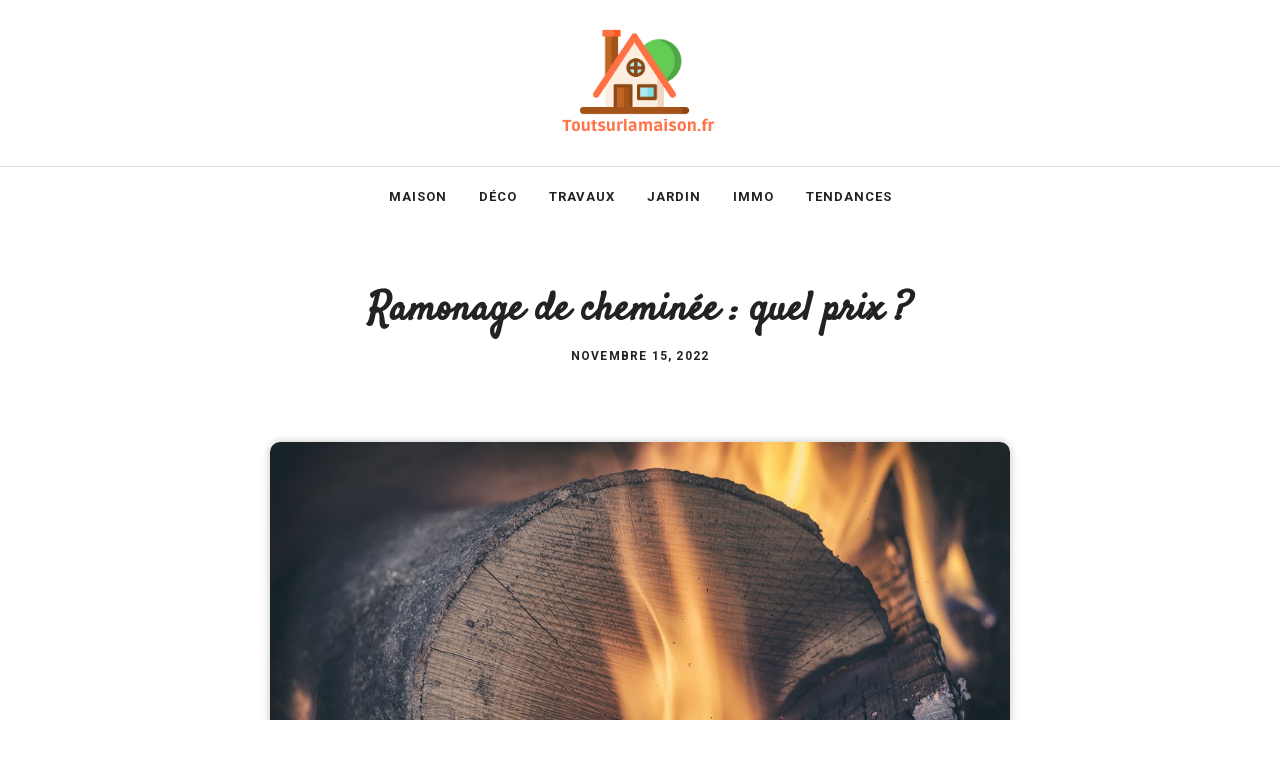

--- FILE ---
content_type: text/html; charset=UTF-8
request_url: https://toutsurlamaison.fr/prix-ramonage-cheminee/
body_size: 18469
content:
<!DOCTYPE html>
<html lang="fr-FR">
<head>
	<meta charset="UTF-8">
	<meta name='robots' content='index, follow, max-image-preview:large, max-snippet:-1, max-video-preview:-1' />
<meta name="viewport" content="width=device-width, initial-scale=1">
	<!-- This site is optimized with the Yoast SEO plugin v26.8 - https://yoast.com/product/yoast-seo-wordpress/ -->
	<title>Ramonage de cheminée : quel prix ? - Toutsurlamaison</title>
	<meta name="description" content="Bien que le prix du ramonage puisse varier en fonction de plusieurs facteurs, il est important de comprendre ce qui influence le coût afin de pouvoir planifier et budgéter en conséquence." />
	<link rel="canonical" href="https://toutsurlamaison.fr/prix-ramonage-cheminee/" />
	<meta property="og:locale" content="fr_FR" />
	<meta property="og:type" content="article" />
	<meta property="og:title" content="Ramonage de cheminée : quel prix ? - Toutsurlamaison" />
	<meta property="og:description" content="Bien que le prix du ramonage puisse varier en fonction de plusieurs facteurs, il est important de comprendre ce qui influence le coût afin de pouvoir planifier et budgéter en conséquence." />
	<meta property="og:url" content="https://toutsurlamaison.fr/prix-ramonage-cheminee/" />
	<meta property="og:site_name" content="Toutsurlamaison" />
	<meta property="article:publisher" content="https://www.facebook.com/profile.php?id=61550643367606" />
	<meta property="article:author" content="https://www.facebook.com/profile.php?id=61550578497319" />
	<meta property="article:published_time" content="2022-11-15T19:37:06+00:00" />
	<meta property="article:modified_time" content="2022-11-15T19:37:07+00:00" />
	<meta name="author" content="Margaux Gimenez" />
	<meta name="twitter:card" content="summary_large_image" />
	<meta name="twitter:label1" content="Écrit par" />
	<meta name="twitter:data1" content="Margaux Gimenez" />
	<meta name="twitter:label2" content="Durée de lecture estimée" />
	<meta name="twitter:data2" content="3 minutes" />
	<script type="application/ld+json" class="yoast-schema-graph">{"@context":"https://schema.org","@graph":[{"@type":"Article","@id":"https://toutsurlamaison.fr/prix-ramonage-cheminee/#article","isPartOf":{"@id":"https://toutsurlamaison.fr/prix-ramonage-cheminee/"},"author":{"name":"Margaux Gimenez","@id":"https://toutsurlamaison.fr/#/schema/person/549aa9c6d7bb15c6ed648582aae42128"},"headline":"Ramonage de cheminée : quel prix ?","datePublished":"2022-11-15T19:37:06+00:00","dateModified":"2022-11-15T19:37:07+00:00","mainEntityOfPage":{"@id":"https://toutsurlamaison.fr/prix-ramonage-cheminee/"},"wordCount":676,"publisher":{"@id":"https://toutsurlamaison.fr/#organization"},"image":{"@id":"https://toutsurlamaison.fr/prix-ramonage-cheminee/#primaryimage"},"thumbnailUrl":"https://toutsurlamaison.fr/wp-content/uploads/2022/11/prix-ramonage-cheminee.jpg","articleSection":["Maison"],"inLanguage":"fr-FR"},{"@type":"WebPage","@id":"https://toutsurlamaison.fr/prix-ramonage-cheminee/","url":"https://toutsurlamaison.fr/prix-ramonage-cheminee/","name":"Ramonage de cheminée : quel prix ? - Toutsurlamaison","isPartOf":{"@id":"https://toutsurlamaison.fr/#website"},"primaryImageOfPage":{"@id":"https://toutsurlamaison.fr/prix-ramonage-cheminee/#primaryimage"},"image":{"@id":"https://toutsurlamaison.fr/prix-ramonage-cheminee/#primaryimage"},"thumbnailUrl":"https://toutsurlamaison.fr/wp-content/uploads/2022/11/prix-ramonage-cheminee.jpg","datePublished":"2022-11-15T19:37:06+00:00","dateModified":"2022-11-15T19:37:07+00:00","description":"Bien que le prix du ramonage puisse varier en fonction de plusieurs facteurs, il est important de comprendre ce qui influence le coût afin de pouvoir planifier et budgéter en conséquence.","breadcrumb":{"@id":"https://toutsurlamaison.fr/prix-ramonage-cheminee/#breadcrumb"},"inLanguage":"fr-FR","potentialAction":[{"@type":"ReadAction","target":["https://toutsurlamaison.fr/prix-ramonage-cheminee/"]}]},{"@type":"ImageObject","inLanguage":"fr-FR","@id":"https://toutsurlamaison.fr/prix-ramonage-cheminee/#primaryimage","url":"https://toutsurlamaison.fr/wp-content/uploads/2022/11/prix-ramonage-cheminee.jpg","contentUrl":"https://toutsurlamaison.fr/wp-content/uploads/2022/11/prix-ramonage-cheminee.jpg","width":960,"height":610,"caption":"Bûche et flammes cheminée"},{"@type":"BreadcrumbList","@id":"https://toutsurlamaison.fr/prix-ramonage-cheminee/#breadcrumb","itemListElement":[{"@type":"ListItem","position":1,"name":"Accueil","item":"https://toutsurlamaison.fr/"},{"@type":"ListItem","position":2,"name":"Ramonage de cheminée : quel prix ?"}]},{"@type":"WebSite","@id":"https://toutsurlamaison.fr/#website","url":"https://toutsurlamaison.fr/","name":"Toutsurlamaison","description":"Blog maison, déco, cuisine et jardin","publisher":{"@id":"https://toutsurlamaison.fr/#organization"},"potentialAction":[{"@type":"SearchAction","target":{"@type":"EntryPoint","urlTemplate":"https://toutsurlamaison.fr/?s={search_term_string}"},"query-input":{"@type":"PropertyValueSpecification","valueRequired":true,"valueName":"search_term_string"}}],"inLanguage":"fr-FR"},{"@type":"Organization","@id":"https://toutsurlamaison.fr/#organization","name":"Toutsurlamaison","url":"https://toutsurlamaison.fr/","logo":{"@type":"ImageObject","inLanguage":"fr-FR","@id":"https://toutsurlamaison.fr/#/schema/logo/image/","url":"https://toutsurlamaison.fr/wp-content/uploads/2022/06/toutsurlamaison.png","contentUrl":"https://toutsurlamaison.fr/wp-content/uploads/2022/06/toutsurlamaison.png","width":531,"height":335,"caption":"Toutsurlamaison"},"image":{"@id":"https://toutsurlamaison.fr/#/schema/logo/image/"},"sameAs":["https://www.facebook.com/profile.php?id=61550643367606"]},{"@type":"Person","@id":"https://toutsurlamaison.fr/#/schema/person/549aa9c6d7bb15c6ed648582aae42128","name":"Margaux Gimenez","image":{"@type":"ImageObject","inLanguage":"fr-FR","@id":"https://toutsurlamaison.fr/#/schema/person/image/","url":"https://toutsurlamaison.fr/wp-content/uploads/2023/09/margaux-gimenez.webp","contentUrl":"https://toutsurlamaison.fr/wp-content/uploads/2023/09/margaux-gimenez.webp","caption":"Margaux Gimenez"},"description":"Passionnée par l'univers de la maison, de la décoration, du jardinage et même du bricolage, je vous partage des astuces sur ce blog.","sameAs":["https://toutsurlamaison.co-f4.fr","https://www.facebook.com/profile.php?id=61550578497319"],"url":"https://toutsurlamaison.fr/author/admincbd/"}]}</script>
	<!-- / Yoast SEO plugin. -->


<link rel='dns-prefetch' href='//www.googletagmanager.com' />
<link href='https://fonts.gstatic.com' crossorigin rel='preconnect' />
<link href='https://fonts.googleapis.com' crossorigin rel='preconnect' />
<link rel="alternate" type="application/rss+xml" title="Toutsurlamaison &raquo; Flux" href="https://toutsurlamaison.fr/feed/" />
<link rel="alternate" type="application/rss+xml" title="Toutsurlamaison &raquo; Flux des commentaires" href="https://toutsurlamaison.fr/comments/feed/" />
<link rel="alternate" title="oEmbed (JSON)" type="application/json+oembed" href="https://toutsurlamaison.fr/wp-json/oembed/1.0/embed?url=https%3A%2F%2Ftoutsurlamaison.fr%2Fprix-ramonage-cheminee%2F" />
<link rel="alternate" title="oEmbed (XML)" type="text/xml+oembed" href="https://toutsurlamaison.fr/wp-json/oembed/1.0/embed?url=https%3A%2F%2Ftoutsurlamaison.fr%2Fprix-ramonage-cheminee%2F&#038;format=xml" />
		<style>
			.lazyload,
			.lazyloading {
				max-width: 100%;
			}
		</style>
		<style type="text/css">
.archive #nav-above,
					.archive #nav-below,
					.search #nav-above,
					.search #nav-below,
					.blog #nav-below, 
					.blog #nav-above, 
					.navigation.paging-navigation, 
					.navigation.pagination,
					.pagination.paging-pagination, 
					.pagination.pagination, 
					.pagination.loop-pagination, 
					.bicubic-nav-link, 
					#page-nav, 
					.camp-paging, 
					#reposter_nav-pages, 
					.unity-post-pagination, 
					.wordpost_content .nav_post_link { 
						display: none !important; 
					}
					.single-gallery .pagination.gllrpr_pagination {
						display: block !important; 
					}</style>
		
	<style id='wp-img-auto-sizes-contain-inline-css'>
img:is([sizes=auto i],[sizes^="auto," i]){contain-intrinsic-size:3000px 1500px}
/*# sourceURL=wp-img-auto-sizes-contain-inline-css */
</style>
<style id='wp-emoji-styles-inline-css'>

	img.wp-smiley, img.emoji {
		display: inline !important;
		border: none !important;
		box-shadow: none !important;
		height: 1em !important;
		width: 1em !important;
		margin: 0 0.07em !important;
		vertical-align: -0.1em !important;
		background: none !important;
		padding: 0 !important;
	}
/*# sourceURL=wp-emoji-styles-inline-css */
</style>
<style id='wp-block-library-inline-css'>
:root{--wp-block-synced-color:#7a00df;--wp-block-synced-color--rgb:122,0,223;--wp-bound-block-color:var(--wp-block-synced-color);--wp-editor-canvas-background:#ddd;--wp-admin-theme-color:#007cba;--wp-admin-theme-color--rgb:0,124,186;--wp-admin-theme-color-darker-10:#006ba1;--wp-admin-theme-color-darker-10--rgb:0,107,160.5;--wp-admin-theme-color-darker-20:#005a87;--wp-admin-theme-color-darker-20--rgb:0,90,135;--wp-admin-border-width-focus:2px}@media (min-resolution:192dpi){:root{--wp-admin-border-width-focus:1.5px}}.wp-element-button{cursor:pointer}:root .has-very-light-gray-background-color{background-color:#eee}:root .has-very-dark-gray-background-color{background-color:#313131}:root .has-very-light-gray-color{color:#eee}:root .has-very-dark-gray-color{color:#313131}:root .has-vivid-green-cyan-to-vivid-cyan-blue-gradient-background{background:linear-gradient(135deg,#00d084,#0693e3)}:root .has-purple-crush-gradient-background{background:linear-gradient(135deg,#34e2e4,#4721fb 50%,#ab1dfe)}:root .has-hazy-dawn-gradient-background{background:linear-gradient(135deg,#faaca8,#dad0ec)}:root .has-subdued-olive-gradient-background{background:linear-gradient(135deg,#fafae1,#67a671)}:root .has-atomic-cream-gradient-background{background:linear-gradient(135deg,#fdd79a,#004a59)}:root .has-nightshade-gradient-background{background:linear-gradient(135deg,#330968,#31cdcf)}:root .has-midnight-gradient-background{background:linear-gradient(135deg,#020381,#2874fc)}:root{--wp--preset--font-size--normal:16px;--wp--preset--font-size--huge:42px}.has-regular-font-size{font-size:1em}.has-larger-font-size{font-size:2.625em}.has-normal-font-size{font-size:var(--wp--preset--font-size--normal)}.has-huge-font-size{font-size:var(--wp--preset--font-size--huge)}.has-text-align-center{text-align:center}.has-text-align-left{text-align:left}.has-text-align-right{text-align:right}.has-fit-text{white-space:nowrap!important}#end-resizable-editor-section{display:none}.aligncenter{clear:both}.items-justified-left{justify-content:flex-start}.items-justified-center{justify-content:center}.items-justified-right{justify-content:flex-end}.items-justified-space-between{justify-content:space-between}.screen-reader-text{border:0;clip-path:inset(50%);height:1px;margin:-1px;overflow:hidden;padding:0;position:absolute;width:1px;word-wrap:normal!important}.screen-reader-text:focus{background-color:#ddd;clip-path:none;color:#444;display:block;font-size:1em;height:auto;left:5px;line-height:normal;padding:15px 23px 14px;text-decoration:none;top:5px;width:auto;z-index:100000}html :where(.has-border-color){border-style:solid}html :where([style*=border-top-color]){border-top-style:solid}html :where([style*=border-right-color]){border-right-style:solid}html :where([style*=border-bottom-color]){border-bottom-style:solid}html :where([style*=border-left-color]){border-left-style:solid}html :where([style*=border-width]){border-style:solid}html :where([style*=border-top-width]){border-top-style:solid}html :where([style*=border-right-width]){border-right-style:solid}html :where([style*=border-bottom-width]){border-bottom-style:solid}html :where([style*=border-left-width]){border-left-style:solid}html :where(img[class*=wp-image-]){height:auto;max-width:100%}:where(figure){margin:0 0 1em}html :where(.is-position-sticky){--wp-admin--admin-bar--position-offset:var(--wp-admin--admin-bar--height,0px)}@media screen and (max-width:600px){html :where(.is-position-sticky){--wp-admin--admin-bar--position-offset:0px}}

/*# sourceURL=wp-block-library-inline-css */
</style><style id='wp-block-heading-inline-css'>
h1:where(.wp-block-heading).has-background,h2:where(.wp-block-heading).has-background,h3:where(.wp-block-heading).has-background,h4:where(.wp-block-heading).has-background,h5:where(.wp-block-heading).has-background,h6:where(.wp-block-heading).has-background{padding:1.25em 2.375em}h1.has-text-align-left[style*=writing-mode]:where([style*=vertical-lr]),h1.has-text-align-right[style*=writing-mode]:where([style*=vertical-rl]),h2.has-text-align-left[style*=writing-mode]:where([style*=vertical-lr]),h2.has-text-align-right[style*=writing-mode]:where([style*=vertical-rl]),h3.has-text-align-left[style*=writing-mode]:where([style*=vertical-lr]),h3.has-text-align-right[style*=writing-mode]:where([style*=vertical-rl]),h4.has-text-align-left[style*=writing-mode]:where([style*=vertical-lr]),h4.has-text-align-right[style*=writing-mode]:where([style*=vertical-rl]),h5.has-text-align-left[style*=writing-mode]:where([style*=vertical-lr]),h5.has-text-align-right[style*=writing-mode]:where([style*=vertical-rl]),h6.has-text-align-left[style*=writing-mode]:where([style*=vertical-lr]),h6.has-text-align-right[style*=writing-mode]:where([style*=vertical-rl]){rotate:180deg}
/*# sourceURL=https://toutsurlamaison.fr/wp-includes/blocks/heading/style.min.css */
</style>
<style id='wp-block-image-inline-css'>
.wp-block-image>a,.wp-block-image>figure>a{display:inline-block}.wp-block-image img{box-sizing:border-box;height:auto;max-width:100%;vertical-align:bottom}@media not (prefers-reduced-motion){.wp-block-image img.hide{visibility:hidden}.wp-block-image img.show{animation:show-content-image .4s}}.wp-block-image[style*=border-radius] img,.wp-block-image[style*=border-radius]>a{border-radius:inherit}.wp-block-image.has-custom-border img{box-sizing:border-box}.wp-block-image.aligncenter{text-align:center}.wp-block-image.alignfull>a,.wp-block-image.alignwide>a{width:100%}.wp-block-image.alignfull img,.wp-block-image.alignwide img{height:auto;width:100%}.wp-block-image .aligncenter,.wp-block-image .alignleft,.wp-block-image .alignright,.wp-block-image.aligncenter,.wp-block-image.alignleft,.wp-block-image.alignright{display:table}.wp-block-image .aligncenter>figcaption,.wp-block-image .alignleft>figcaption,.wp-block-image .alignright>figcaption,.wp-block-image.aligncenter>figcaption,.wp-block-image.alignleft>figcaption,.wp-block-image.alignright>figcaption{caption-side:bottom;display:table-caption}.wp-block-image .alignleft{float:left;margin:.5em 1em .5em 0}.wp-block-image .alignright{float:right;margin:.5em 0 .5em 1em}.wp-block-image .aligncenter{margin-left:auto;margin-right:auto}.wp-block-image :where(figcaption){margin-bottom:1em;margin-top:.5em}.wp-block-image.is-style-circle-mask img{border-radius:9999px}@supports ((-webkit-mask-image:none) or (mask-image:none)) or (-webkit-mask-image:none){.wp-block-image.is-style-circle-mask img{border-radius:0;-webkit-mask-image:url('data:image/svg+xml;utf8,<svg viewBox="0 0 100 100" xmlns="http://www.w3.org/2000/svg"><circle cx="50" cy="50" r="50"/></svg>');mask-image:url('data:image/svg+xml;utf8,<svg viewBox="0 0 100 100" xmlns="http://www.w3.org/2000/svg"><circle cx="50" cy="50" r="50"/></svg>');mask-mode:alpha;-webkit-mask-position:center;mask-position:center;-webkit-mask-repeat:no-repeat;mask-repeat:no-repeat;-webkit-mask-size:contain;mask-size:contain}}:root :where(.wp-block-image.is-style-rounded img,.wp-block-image .is-style-rounded img){border-radius:9999px}.wp-block-image figure{margin:0}.wp-lightbox-container{display:flex;flex-direction:column;position:relative}.wp-lightbox-container img{cursor:zoom-in}.wp-lightbox-container img:hover+button{opacity:1}.wp-lightbox-container button{align-items:center;backdrop-filter:blur(16px) saturate(180%);background-color:#5a5a5a40;border:none;border-radius:4px;cursor:zoom-in;display:flex;height:20px;justify-content:center;opacity:0;padding:0;position:absolute;right:16px;text-align:center;top:16px;width:20px;z-index:100}@media not (prefers-reduced-motion){.wp-lightbox-container button{transition:opacity .2s ease}}.wp-lightbox-container button:focus-visible{outline:3px auto #5a5a5a40;outline:3px auto -webkit-focus-ring-color;outline-offset:3px}.wp-lightbox-container button:hover{cursor:pointer;opacity:1}.wp-lightbox-container button:focus{opacity:1}.wp-lightbox-container button:focus,.wp-lightbox-container button:hover,.wp-lightbox-container button:not(:hover):not(:active):not(.has-background){background-color:#5a5a5a40;border:none}.wp-lightbox-overlay{box-sizing:border-box;cursor:zoom-out;height:100vh;left:0;overflow:hidden;position:fixed;top:0;visibility:hidden;width:100%;z-index:100000}.wp-lightbox-overlay .close-button{align-items:center;cursor:pointer;display:flex;justify-content:center;min-height:40px;min-width:40px;padding:0;position:absolute;right:calc(env(safe-area-inset-right) + 16px);top:calc(env(safe-area-inset-top) + 16px);z-index:5000000}.wp-lightbox-overlay .close-button:focus,.wp-lightbox-overlay .close-button:hover,.wp-lightbox-overlay .close-button:not(:hover):not(:active):not(.has-background){background:none;border:none}.wp-lightbox-overlay .lightbox-image-container{height:var(--wp--lightbox-container-height);left:50%;overflow:hidden;position:absolute;top:50%;transform:translate(-50%,-50%);transform-origin:top left;width:var(--wp--lightbox-container-width);z-index:9999999999}.wp-lightbox-overlay .wp-block-image{align-items:center;box-sizing:border-box;display:flex;height:100%;justify-content:center;margin:0;position:relative;transform-origin:0 0;width:100%;z-index:3000000}.wp-lightbox-overlay .wp-block-image img{height:var(--wp--lightbox-image-height);min-height:var(--wp--lightbox-image-height);min-width:var(--wp--lightbox-image-width);width:var(--wp--lightbox-image-width)}.wp-lightbox-overlay .wp-block-image figcaption{display:none}.wp-lightbox-overlay button{background:none;border:none}.wp-lightbox-overlay .scrim{background-color:#fff;height:100%;opacity:.9;position:absolute;width:100%;z-index:2000000}.wp-lightbox-overlay.active{visibility:visible}@media not (prefers-reduced-motion){.wp-lightbox-overlay.active{animation:turn-on-visibility .25s both}.wp-lightbox-overlay.active img{animation:turn-on-visibility .35s both}.wp-lightbox-overlay.show-closing-animation:not(.active){animation:turn-off-visibility .35s both}.wp-lightbox-overlay.show-closing-animation:not(.active) img{animation:turn-off-visibility .25s both}.wp-lightbox-overlay.zoom.active{animation:none;opacity:1;visibility:visible}.wp-lightbox-overlay.zoom.active .lightbox-image-container{animation:lightbox-zoom-in .4s}.wp-lightbox-overlay.zoom.active .lightbox-image-container img{animation:none}.wp-lightbox-overlay.zoom.active .scrim{animation:turn-on-visibility .4s forwards}.wp-lightbox-overlay.zoom.show-closing-animation:not(.active){animation:none}.wp-lightbox-overlay.zoom.show-closing-animation:not(.active) .lightbox-image-container{animation:lightbox-zoom-out .4s}.wp-lightbox-overlay.zoom.show-closing-animation:not(.active) .lightbox-image-container img{animation:none}.wp-lightbox-overlay.zoom.show-closing-animation:not(.active) .scrim{animation:turn-off-visibility .4s forwards}}@keyframes show-content-image{0%{visibility:hidden}99%{visibility:hidden}to{visibility:visible}}@keyframes turn-on-visibility{0%{opacity:0}to{opacity:1}}@keyframes turn-off-visibility{0%{opacity:1;visibility:visible}99%{opacity:0;visibility:visible}to{opacity:0;visibility:hidden}}@keyframes lightbox-zoom-in{0%{transform:translate(calc((-100vw + var(--wp--lightbox-scrollbar-width))/2 + var(--wp--lightbox-initial-left-position)),calc(-50vh + var(--wp--lightbox-initial-top-position))) scale(var(--wp--lightbox-scale))}to{transform:translate(-50%,-50%) scale(1)}}@keyframes lightbox-zoom-out{0%{transform:translate(-50%,-50%) scale(1);visibility:visible}99%{visibility:visible}to{transform:translate(calc((-100vw + var(--wp--lightbox-scrollbar-width))/2 + var(--wp--lightbox-initial-left-position)),calc(-50vh + var(--wp--lightbox-initial-top-position))) scale(var(--wp--lightbox-scale));visibility:hidden}}
/*# sourceURL=https://toutsurlamaison.fr/wp-includes/blocks/image/style.min.css */
</style>
<style id='wp-block-list-inline-css'>
ol,ul{box-sizing:border-box}:root :where(.wp-block-list.has-background){padding:1.25em 2.375em}
/*# sourceURL=https://toutsurlamaison.fr/wp-includes/blocks/list/style.min.css */
</style>
<style id='wp-block-post-author-inline-css'>
.wp-block-post-author{box-sizing:border-box;display:flex;flex-wrap:wrap}.wp-block-post-author__byline{font-size:.5em;margin-bottom:0;margin-top:0;width:100%}.wp-block-post-author__avatar{margin-right:1em}.wp-block-post-author__bio{font-size:.7em;margin-bottom:.7em}.wp-block-post-author__content{flex-basis:0;flex-grow:1}.wp-block-post-author__name{margin:0}
/*# sourceURL=https://toutsurlamaison.fr/wp-includes/blocks/post-author/style.min.css */
</style>
<style id='wp-block-embed-inline-css'>
.wp-block-embed.alignleft,.wp-block-embed.alignright,.wp-block[data-align=left]>[data-type="core/embed"],.wp-block[data-align=right]>[data-type="core/embed"]{max-width:360px;width:100%}.wp-block-embed.alignleft .wp-block-embed__wrapper,.wp-block-embed.alignright .wp-block-embed__wrapper,.wp-block[data-align=left]>[data-type="core/embed"] .wp-block-embed__wrapper,.wp-block[data-align=right]>[data-type="core/embed"] .wp-block-embed__wrapper{min-width:280px}.wp-block-cover .wp-block-embed{min-height:240px;min-width:320px}.wp-block-embed{overflow-wrap:break-word}.wp-block-embed :where(figcaption){margin-bottom:1em;margin-top:.5em}.wp-block-embed iframe{max-width:100%}.wp-block-embed__wrapper{position:relative}.wp-embed-responsive .wp-has-aspect-ratio .wp-block-embed__wrapper:before{content:"";display:block;padding-top:50%}.wp-embed-responsive .wp-has-aspect-ratio iframe{bottom:0;height:100%;left:0;position:absolute;right:0;top:0;width:100%}.wp-embed-responsive .wp-embed-aspect-21-9 .wp-block-embed__wrapper:before{padding-top:42.85%}.wp-embed-responsive .wp-embed-aspect-18-9 .wp-block-embed__wrapper:before{padding-top:50%}.wp-embed-responsive .wp-embed-aspect-16-9 .wp-block-embed__wrapper:before{padding-top:56.25%}.wp-embed-responsive .wp-embed-aspect-4-3 .wp-block-embed__wrapper:before{padding-top:75%}.wp-embed-responsive .wp-embed-aspect-1-1 .wp-block-embed__wrapper:before{padding-top:100%}.wp-embed-responsive .wp-embed-aspect-9-16 .wp-block-embed__wrapper:before{padding-top:177.77%}.wp-embed-responsive .wp-embed-aspect-1-2 .wp-block-embed__wrapper:before{padding-top:200%}
/*# sourceURL=https://toutsurlamaison.fr/wp-includes/blocks/embed/style.min.css */
</style>
<style id='wp-block-paragraph-inline-css'>
.is-small-text{font-size:.875em}.is-regular-text{font-size:1em}.is-large-text{font-size:2.25em}.is-larger-text{font-size:3em}.has-drop-cap:not(:focus):first-letter{float:left;font-size:8.4em;font-style:normal;font-weight:100;line-height:.68;margin:.05em .1em 0 0;text-transform:uppercase}body.rtl .has-drop-cap:not(:focus):first-letter{float:none;margin-left:.1em}p.has-drop-cap.has-background{overflow:hidden}:root :where(p.has-background){padding:1.25em 2.375em}:where(p.has-text-color:not(.has-link-color)) a{color:inherit}p.has-text-align-left[style*="writing-mode:vertical-lr"],p.has-text-align-right[style*="writing-mode:vertical-rl"]{rotate:180deg}
/*# sourceURL=https://toutsurlamaison.fr/wp-includes/blocks/paragraph/style.min.css */
</style>
<style id='global-styles-inline-css'>
:root{--wp--preset--aspect-ratio--square: 1;--wp--preset--aspect-ratio--4-3: 4/3;--wp--preset--aspect-ratio--3-4: 3/4;--wp--preset--aspect-ratio--3-2: 3/2;--wp--preset--aspect-ratio--2-3: 2/3;--wp--preset--aspect-ratio--16-9: 16/9;--wp--preset--aspect-ratio--9-16: 9/16;--wp--preset--color--black: #000000;--wp--preset--color--cyan-bluish-gray: #abb8c3;--wp--preset--color--white: #ffffff;--wp--preset--color--pale-pink: #f78da7;--wp--preset--color--vivid-red: #cf2e2e;--wp--preset--color--luminous-vivid-orange: #ff6900;--wp--preset--color--luminous-vivid-amber: #fcb900;--wp--preset--color--light-green-cyan: #7bdcb5;--wp--preset--color--vivid-green-cyan: #00d084;--wp--preset--color--pale-cyan-blue: #8ed1fc;--wp--preset--color--vivid-cyan-blue: #0693e3;--wp--preset--color--vivid-purple: #9b51e0;--wp--preset--color--contrast: var(--contrast);--wp--preset--color--contrast-2: var(--contrast-2);--wp--preset--color--contrast-3: var(--contrast-3);--wp--preset--color--base: var(--base);--wp--preset--color--base-2: var(--base-2);--wp--preset--color--base-3: var(--base-3);--wp--preset--color--accent: var(--accent);--wp--preset--gradient--vivid-cyan-blue-to-vivid-purple: linear-gradient(135deg,rgb(6,147,227) 0%,rgb(155,81,224) 100%);--wp--preset--gradient--light-green-cyan-to-vivid-green-cyan: linear-gradient(135deg,rgb(122,220,180) 0%,rgb(0,208,130) 100%);--wp--preset--gradient--luminous-vivid-amber-to-luminous-vivid-orange: linear-gradient(135deg,rgb(252,185,0) 0%,rgb(255,105,0) 100%);--wp--preset--gradient--luminous-vivid-orange-to-vivid-red: linear-gradient(135deg,rgb(255,105,0) 0%,rgb(207,46,46) 100%);--wp--preset--gradient--very-light-gray-to-cyan-bluish-gray: linear-gradient(135deg,rgb(238,238,238) 0%,rgb(169,184,195) 100%);--wp--preset--gradient--cool-to-warm-spectrum: linear-gradient(135deg,rgb(74,234,220) 0%,rgb(151,120,209) 20%,rgb(207,42,186) 40%,rgb(238,44,130) 60%,rgb(251,105,98) 80%,rgb(254,248,76) 100%);--wp--preset--gradient--blush-light-purple: linear-gradient(135deg,rgb(255,206,236) 0%,rgb(152,150,240) 100%);--wp--preset--gradient--blush-bordeaux: linear-gradient(135deg,rgb(254,205,165) 0%,rgb(254,45,45) 50%,rgb(107,0,62) 100%);--wp--preset--gradient--luminous-dusk: linear-gradient(135deg,rgb(255,203,112) 0%,rgb(199,81,192) 50%,rgb(65,88,208) 100%);--wp--preset--gradient--pale-ocean: linear-gradient(135deg,rgb(255,245,203) 0%,rgb(182,227,212) 50%,rgb(51,167,181) 100%);--wp--preset--gradient--electric-grass: linear-gradient(135deg,rgb(202,248,128) 0%,rgb(113,206,126) 100%);--wp--preset--gradient--midnight: linear-gradient(135deg,rgb(2,3,129) 0%,rgb(40,116,252) 100%);--wp--preset--font-size--small: 13px;--wp--preset--font-size--medium: 20px;--wp--preset--font-size--large: 36px;--wp--preset--font-size--x-large: 42px;--wp--preset--spacing--20: 0.44rem;--wp--preset--spacing--30: 0.67rem;--wp--preset--spacing--40: 1rem;--wp--preset--spacing--50: 1.5rem;--wp--preset--spacing--60: 2.25rem;--wp--preset--spacing--70: 3.38rem;--wp--preset--spacing--80: 5.06rem;--wp--preset--shadow--natural: 6px 6px 9px rgba(0, 0, 0, 0.2);--wp--preset--shadow--deep: 12px 12px 50px rgba(0, 0, 0, 0.4);--wp--preset--shadow--sharp: 6px 6px 0px rgba(0, 0, 0, 0.2);--wp--preset--shadow--outlined: 6px 6px 0px -3px rgb(255, 255, 255), 6px 6px rgb(0, 0, 0);--wp--preset--shadow--crisp: 6px 6px 0px rgb(0, 0, 0);}:where(.is-layout-flex){gap: 0.5em;}:where(.is-layout-grid){gap: 0.5em;}body .is-layout-flex{display: flex;}.is-layout-flex{flex-wrap: wrap;align-items: center;}.is-layout-flex > :is(*, div){margin: 0;}body .is-layout-grid{display: grid;}.is-layout-grid > :is(*, div){margin: 0;}:where(.wp-block-columns.is-layout-flex){gap: 2em;}:where(.wp-block-columns.is-layout-grid){gap: 2em;}:where(.wp-block-post-template.is-layout-flex){gap: 1.25em;}:where(.wp-block-post-template.is-layout-grid){gap: 1.25em;}.has-black-color{color: var(--wp--preset--color--black) !important;}.has-cyan-bluish-gray-color{color: var(--wp--preset--color--cyan-bluish-gray) !important;}.has-white-color{color: var(--wp--preset--color--white) !important;}.has-pale-pink-color{color: var(--wp--preset--color--pale-pink) !important;}.has-vivid-red-color{color: var(--wp--preset--color--vivid-red) !important;}.has-luminous-vivid-orange-color{color: var(--wp--preset--color--luminous-vivid-orange) !important;}.has-luminous-vivid-amber-color{color: var(--wp--preset--color--luminous-vivid-amber) !important;}.has-light-green-cyan-color{color: var(--wp--preset--color--light-green-cyan) !important;}.has-vivid-green-cyan-color{color: var(--wp--preset--color--vivid-green-cyan) !important;}.has-pale-cyan-blue-color{color: var(--wp--preset--color--pale-cyan-blue) !important;}.has-vivid-cyan-blue-color{color: var(--wp--preset--color--vivid-cyan-blue) !important;}.has-vivid-purple-color{color: var(--wp--preset--color--vivid-purple) !important;}.has-black-background-color{background-color: var(--wp--preset--color--black) !important;}.has-cyan-bluish-gray-background-color{background-color: var(--wp--preset--color--cyan-bluish-gray) !important;}.has-white-background-color{background-color: var(--wp--preset--color--white) !important;}.has-pale-pink-background-color{background-color: var(--wp--preset--color--pale-pink) !important;}.has-vivid-red-background-color{background-color: var(--wp--preset--color--vivid-red) !important;}.has-luminous-vivid-orange-background-color{background-color: var(--wp--preset--color--luminous-vivid-orange) !important;}.has-luminous-vivid-amber-background-color{background-color: var(--wp--preset--color--luminous-vivid-amber) !important;}.has-light-green-cyan-background-color{background-color: var(--wp--preset--color--light-green-cyan) !important;}.has-vivid-green-cyan-background-color{background-color: var(--wp--preset--color--vivid-green-cyan) !important;}.has-pale-cyan-blue-background-color{background-color: var(--wp--preset--color--pale-cyan-blue) !important;}.has-vivid-cyan-blue-background-color{background-color: var(--wp--preset--color--vivid-cyan-blue) !important;}.has-vivid-purple-background-color{background-color: var(--wp--preset--color--vivid-purple) !important;}.has-black-border-color{border-color: var(--wp--preset--color--black) !important;}.has-cyan-bluish-gray-border-color{border-color: var(--wp--preset--color--cyan-bluish-gray) !important;}.has-white-border-color{border-color: var(--wp--preset--color--white) !important;}.has-pale-pink-border-color{border-color: var(--wp--preset--color--pale-pink) !important;}.has-vivid-red-border-color{border-color: var(--wp--preset--color--vivid-red) !important;}.has-luminous-vivid-orange-border-color{border-color: var(--wp--preset--color--luminous-vivid-orange) !important;}.has-luminous-vivid-amber-border-color{border-color: var(--wp--preset--color--luminous-vivid-amber) !important;}.has-light-green-cyan-border-color{border-color: var(--wp--preset--color--light-green-cyan) !important;}.has-vivid-green-cyan-border-color{border-color: var(--wp--preset--color--vivid-green-cyan) !important;}.has-pale-cyan-blue-border-color{border-color: var(--wp--preset--color--pale-cyan-blue) !important;}.has-vivid-cyan-blue-border-color{border-color: var(--wp--preset--color--vivid-cyan-blue) !important;}.has-vivid-purple-border-color{border-color: var(--wp--preset--color--vivid-purple) !important;}.has-vivid-cyan-blue-to-vivid-purple-gradient-background{background: var(--wp--preset--gradient--vivid-cyan-blue-to-vivid-purple) !important;}.has-light-green-cyan-to-vivid-green-cyan-gradient-background{background: var(--wp--preset--gradient--light-green-cyan-to-vivid-green-cyan) !important;}.has-luminous-vivid-amber-to-luminous-vivid-orange-gradient-background{background: var(--wp--preset--gradient--luminous-vivid-amber-to-luminous-vivid-orange) !important;}.has-luminous-vivid-orange-to-vivid-red-gradient-background{background: var(--wp--preset--gradient--luminous-vivid-orange-to-vivid-red) !important;}.has-very-light-gray-to-cyan-bluish-gray-gradient-background{background: var(--wp--preset--gradient--very-light-gray-to-cyan-bluish-gray) !important;}.has-cool-to-warm-spectrum-gradient-background{background: var(--wp--preset--gradient--cool-to-warm-spectrum) !important;}.has-blush-light-purple-gradient-background{background: var(--wp--preset--gradient--blush-light-purple) !important;}.has-blush-bordeaux-gradient-background{background: var(--wp--preset--gradient--blush-bordeaux) !important;}.has-luminous-dusk-gradient-background{background: var(--wp--preset--gradient--luminous-dusk) !important;}.has-pale-ocean-gradient-background{background: var(--wp--preset--gradient--pale-ocean) !important;}.has-electric-grass-gradient-background{background: var(--wp--preset--gradient--electric-grass) !important;}.has-midnight-gradient-background{background: var(--wp--preset--gradient--midnight) !important;}.has-small-font-size{font-size: var(--wp--preset--font-size--small) !important;}.has-medium-font-size{font-size: var(--wp--preset--font-size--medium) !important;}.has-large-font-size{font-size: var(--wp--preset--font-size--large) !important;}.has-x-large-font-size{font-size: var(--wp--preset--font-size--x-large) !important;}
/*# sourceURL=global-styles-inline-css */
</style>

<style id='classic-theme-styles-inline-css'>
/*! This file is auto-generated */
.wp-block-button__link{color:#fff;background-color:#32373c;border-radius:9999px;box-shadow:none;text-decoration:none;padding:calc(.667em + 2px) calc(1.333em + 2px);font-size:1.125em}.wp-block-file__button{background:#32373c;color:#fff;text-decoration:none}
/*# sourceURL=/wp-includes/css/classic-themes.min.css */
</style>
<link rel='stylesheet' id='generate-style-css' href='https://toutsurlamaison.fr/wp-content/themes/generatepress/assets/css/main.min.css?ver=3.6.1' media='all' />
<style id='generate-style-inline-css'>
.is-right-sidebar{width:30%;}.is-left-sidebar{width:30%;}.site-content .content-area{width:100%;}@media (max-width: 768px){.main-navigation .menu-toggle,.sidebar-nav-mobile:not(#sticky-placeholder){display:block;}.main-navigation ul,.gen-sidebar-nav,.main-navigation:not(.slideout-navigation):not(.toggled) .main-nav > ul,.has-inline-mobile-toggle #site-navigation .inside-navigation > *:not(.navigation-search):not(.main-nav){display:none;}.nav-align-right .inside-navigation,.nav-align-center .inside-navigation{justify-content:space-between;}}
#content {max-width: 800px;margin-left: auto;margin-right: auto;}
.dynamic-author-image-rounded{border-radius:100%;}.dynamic-featured-image, .dynamic-author-image{vertical-align:middle;}.one-container.blog .dynamic-content-template:not(:last-child), .one-container.archive .dynamic-content-template:not(:last-child){padding-bottom:0px;}.dynamic-entry-excerpt > p:last-child{margin-bottom:0px;}
/*# sourceURL=generate-style-inline-css */
</style>
<link rel='stylesheet' id='generate-google-fonts-css' href='https://fonts.googleapis.com/css?family=Frank+Ruhl+Libre%3A300%2Cregular%2C500%2C700%2C900%7CInter%3A100%2C200%2C300%2Cregular%2C500%2C600%2C700%2C800%2C900%7CRoboto%3A100%2C100italic%2C300%2C300italic%2Cregular%2Citalic%2C500%2C500italic%2C700%2C700italic%2C900%2C900italic%7CSatisfy%3Aregular&#038;display=swap&#038;ver=3.6.1' media='all' />
<link rel='stylesheet' id='yarpp-thumbnails-css' href='https://toutsurlamaison.fr/wp-content/plugins/yet-another-related-posts-plugin/style/styles_thumbnails.css?ver=5.30.11' media='all' />
<style id='yarpp-thumbnails-inline-css'>
.yarpp-thumbnails-horizontal .yarpp-thumbnail {width: 130px;height: 170px;margin: 5px;margin-left: 0px;}.yarpp-thumbnail > img, .yarpp-thumbnail-default {width: 120px;height: 120px;margin: 5px;}.yarpp-thumbnails-horizontal .yarpp-thumbnail-title {margin: 7px;margin-top: 0px;width: 120px;}.yarpp-thumbnail-default > img {min-height: 120px;min-width: 120px;}
/*# sourceURL=yarpp-thumbnails-inline-css */
</style>
<link rel='stylesheet' id='generatepress-dynamic-css' href='https://toutsurlamaison.fr/wp-content/uploads/generatepress/style.min.css?ver=1764613913' media='all' />
<style id='generateblocks-inline-css'>
.gb-button-wrapper{display:flex;flex-wrap:wrap;align-items:flex-start;justify-content:flex-start;clear:both;}.gb-button-wrapper-28c95231{justify-content:flex-end;margin-bottom:2px;margin-left:20px;}.gb-button-wrapper-d82799ce{margin-bottom:15px;}.gb-button-wrapper-a18c1c1d{justify-content:flex-end;}.gb-button-wrapper a.gb-button-764a4eda, .gb-button-wrapper a.gb-button-764a4eda:visited{margin-right:15px;color:var(--accent);text-decoration:none;display:inline-flex;align-items:center;justify-content:center;text-align:center;}.gb-button-wrapper a.gb-button-764a4eda:hover, .gb-button-wrapper a.gb-button-764a4eda:active, .gb-button-wrapper a.gb-button-764a4eda:focus{color:var(--accent);}.gb-button-wrapper a.gb-button-764a4eda .gb-icon{font-size:1.2em;line-height:0;align-items:center;display:inline-flex;}.gb-button-wrapper a.gb-button-764a4eda .gb-icon svg{height:1em;width:1em;fill:currentColor;}.gb-button-wrapper a.gb-button-aa4fe8ae, .gb-button-wrapper a.gb-button-aa4fe8ae:visited{margin-right:15px;color:var(--accent);text-decoration:none;display:inline-flex;align-items:center;justify-content:center;text-align:center;}.gb-button-wrapper a.gb-button-aa4fe8ae:hover, .gb-button-wrapper a.gb-button-aa4fe8ae:active, .gb-button-wrapper a.gb-button-aa4fe8ae:focus{color:var(--accent);}.gb-button-wrapper a.gb-button-aa4fe8ae .gb-icon{font-size:1.2em;line-height:0;align-items:center;display:inline-flex;}.gb-button-wrapper a.gb-button-aa4fe8ae .gb-icon svg{height:1em;width:1em;fill:currentColor;}.gb-button-wrapper a.gb-button-ddfa8ca7, .gb-button-wrapper a.gb-button-ddfa8ca7:visited{color:var(--accent);text-decoration:none;display:inline-flex;align-items:center;justify-content:center;text-align:center;}.gb-button-wrapper a.gb-button-ddfa8ca7:hover, .gb-button-wrapper a.gb-button-ddfa8ca7:active, .gb-button-wrapper a.gb-button-ddfa8ca7:focus{color:var(--accent);}.gb-button-wrapper a.gb-button-ddfa8ca7 .gb-icon{font-size:1.2em;line-height:0;align-items:center;display:inline-flex;}.gb-button-wrapper a.gb-button-ddfa8ca7 .gb-icon svg{height:1em;width:1em;fill:currentColor;}.gb-button-wrapper a.gb-button-84c9a956{display:inline-flex;align-items:center;justify-content:center;text-align:center;text-decoration:none;}.gb-button-wrapper a.gb-button-1800278a{display:inline-flex;align-items:center;justify-content:center;font-size:17px;text-align:center;padding:0;margin-right:20px;color:var(--base-3);text-decoration:none;}.gb-button-wrapper a.gb-button-1800278a:hover, .gb-button-wrapper a.gb-button-1800278a:active, .gb-button-wrapper a.gb-button-1800278a:focus{color:var(--base-2);}.gb-button-wrapper a.gb-button-67824a07{display:inline-flex;align-items:center;justify-content:center;font-size:17px;text-align:center;padding:0;margin-right:20px;color:var(--base-3);text-decoration:none;}.gb-button-wrapper a.gb-button-67824a07:hover, .gb-button-wrapper a.gb-button-67824a07:active, .gb-button-wrapper a.gb-button-67824a07:focus{color:var(--base-2);}.gb-button-wrapper a.gb-button-be88581d{display:inline-flex;align-items:center;justify-content:center;font-size:17px;text-align:center;padding:0;margin-right:20px;color:var(--base-3);text-decoration:none;}.gb-button-wrapper a.gb-button-be88581d:hover, .gb-button-wrapper a.gb-button-be88581d:active, .gb-button-wrapper a.gb-button-be88581d:focus{color:var(--base-2);}.gb-button-wrapper a.gb-button-3a21bace{display:inline-flex;align-items:center;justify-content:center;font-size:17px;text-align:center;padding:0;color:var(--base-3);text-decoration:none;}.gb-button-wrapper a.gb-button-3a21bace:hover, .gb-button-wrapper a.gb-button-3a21bace:active, .gb-button-wrapper a.gb-button-3a21bace:focus{color:var(--base-2);}.gb-container-215ca2b7{margin-top:30px;margin-right:30px;margin-bottom:0px;position:relative;z-index:10;}.gb-grid-wrapper > .gb-grid-column-215ca2b7 > .gb-container{display:flex;flex-direction:column;height:100%;}.gb-container-85529cf0{margin-top:-60px;background-color:var(--contrast);color:var(--base-3);}.gb-container-85529cf0 > .gb-inside-container{padding:120px 30px 100px;max-width:1200px;margin-left:auto;margin-right:auto;}.gb-grid-wrapper > .gb-grid-column-85529cf0 > .gb-container{display:flex;flex-direction:column;height:100%;}.gb-container-4effdea4 > .gb-inside-container{padding:0;}.gb-grid-wrapper > .gb-grid-column-4effdea4{width:40%;}.gb-grid-wrapper > .gb-grid-column-4effdea4 > .gb-container{display:flex;flex-direction:column;height:100%;}.gb-container-c6dbdadd{margin-top:60px;border-top:1px solid rgba(255, 255, 255, 0.3);}.gb-container-c6dbdadd > .gb-inside-container{padding:60px 0 0;max-width:1200px;margin-left:auto;margin-right:auto;}.gb-grid-wrapper > .gb-grid-column-c6dbdadd > .gb-container{display:flex;flex-direction:column;height:100%;}.gb-container-7a90a28f > .gb-inside-container{padding:0;}.gb-grid-wrapper > .gb-grid-column-7a90a28f{width:50%;}.gb-grid-wrapper > .gb-grid-column-7a90a28f > .gb-container{display:flex;flex-direction:column;height:100%;}.gb-container-1cc69e8f > .gb-inside-container{padding:0;}.gb-grid-wrapper > .gb-grid-column-1cc69e8f{width:50%;}.gb-grid-wrapper > .gb-grid-column-1cc69e8f > .gb-container{display:flex;flex-direction:column;height:100%;}.gb-container-68dc0311{text-align:center;max-width:850px;margin-left:auto;margin-right:auto;}.gb-container-68dc0311 > .gb-inside-container{padding-top:60px;padding-right:20px;padding-left:20px;max-width:850px;margin-left:auto;margin-right:auto;}.gb-grid-wrapper > .gb-grid-column-68dc0311 > .gb-container{display:flex;flex-direction:column;height:100%;}h2.gb-headline-63d5de93{display:flex;align-items:center;justify-content:flex-end;text-align:right;margin-bottom:0px;}h2.gb-headline-63d5de93 .gb-icon{line-height:0;color:var(--accent);}h2.gb-headline-63d5de93 .gb-icon svg{width:120px;height:120px;fill:currentColor;}h4.gb-headline-6c041734{font-weight:bold;margin-bottom:20px;color:var(--base-3);}p.gb-headline-29bd7637{font-size:17px;color:var(--base-3);}p.gb-headline-29bd7637 a{color:var(--base-2);}p.gb-headline-29bd7637 a:hover{color:var(--base-2);}h1.gb-headline-75dad51b{text-align:center;margin-bottom:15px;}div.gb-headline-81fe438b{text-align:center;}.gb-grid-wrapper-214e14b1{display:flex;flex-wrap:wrap;align-items:center;}.gb-grid-wrapper-214e14b1 > .gb-grid-column{box-sizing:border-box;}.gb-grid-wrapper-49f321fa{display:flex;flex-wrap:wrap;margin-left:-30px;}.gb-grid-wrapper-49f321fa > .gb-grid-column{box-sizing:border-box;padding-left:30px;}@media (max-width: 1024px) {.gb-container-85529cf0 > .gb-inside-container{padding:120px 60px;}.gb-grid-wrapper > .gb-grid-column-4effdea4{width:100%;}.gb-container-68dc0311{width:100%;text-align:center;}.gb-container-68dc0311 > .gb-inside-container{padding:60px 20px 20px;}.gb-grid-wrapper > .gb-grid-column-68dc0311{width:100%;}h1.gb-headline-75dad51b{text-align:center;}div.gb-headline-81fe438b{text-align:center;}.gb-grid-wrapper-214e14b1 > .gb-grid-column{padding-bottom:60px;}}@media (max-width: 1024px) and (min-width: 768px) {.gb-button-wrapper-d82799ce{flex-direction:column;}}@media (max-width: 767px) {.gb-button-wrapper-d82799ce{flex-direction:column;}.gb-button-wrapper-a18c1c1d{justify-content:flex-start;}.gb-container-85529cf0 > .gb-inside-container{padding:100px 40px;}.gb-grid-wrapper > .gb-grid-column-4effdea4{width:100%;}.gb-container-7a90a28f{text-align:left;}.gb-grid-wrapper > .gb-grid-column-7a90a28f{width:100%;}.gb-grid-wrapper > .gb-grid-column-1cc69e8f{width:100%;}.gb-grid-wrapper > div.gb-grid-column-1cc69e8f{padding-bottom:0;}.gb-container-68dc0311{width:100%;}.gb-container-68dc0311 > .gb-inside-container{padding-top:10px;padding-right:15px;padding-left:15px;}.gb-grid-wrapper > .gb-grid-column-68dc0311{width:100%;}}:root{--gb-container-width:1200px;}.gb-container .wp-block-image img{vertical-align:middle;}.gb-grid-wrapper .wp-block-image{margin-bottom:0;}.gb-highlight{background:none;}.gb-shape{line-height:0;}
/*# sourceURL=generateblocks-inline-css */
</style>
<link rel='stylesheet' id='generate-blog-images-css' href='https://toutsurlamaison.fr/wp-content/plugins/gp-premium/blog/functions/css/featured-images.min.css?ver=2.5.0' media='all' />
<link rel='stylesheet' id='generate-offside-css' href='https://toutsurlamaison.fr/wp-content/plugins/gp-premium/menu-plus/functions/css/offside.min.css?ver=2.5.0' media='all' />
<style id='generate-offside-inline-css'>
:root{--gp-slideout-width:265px;}.slideout-navigation.main-navigation{background-color:var(--base-3);}.slideout-navigation.main-navigation .main-nav ul li a{color:var(--contrast);}.slideout-navigation.main-navigation .main-nav ul li:not([class*="current-menu-"]):hover > a, .slideout-navigation.main-navigation .main-nav ul li:not([class*="current-menu-"]):focus > a, .slideout-navigation.main-navigation .main-nav ul li.sfHover:not([class*="current-menu-"]) > a{color:var(--contrast-2);background-color:var(--base-2);}.slideout-navigation.main-navigation .main-nav ul li[class*="current-menu-"] > a{color:var(--contrast);background-color:var(--base-3);}.slideout-navigation, .slideout-navigation a{color:var(--contrast);}.slideout-navigation button.slideout-exit{color:var(--contrast);padding-left:16px;padding-right:16px;}.slide-opened nav.toggled .menu-toggle:before{display:none;}@media (max-width: 768px){.menu-bar-item.slideout-toggle{display:none;}}
/*# sourceURL=generate-offside-inline-css */
</style>
<link rel='stylesheet' id='wp-paginate-css' href='https://toutsurlamaison.fr/wp-content/plugins/wp-paginate/css/wp-paginate.css?ver=2.2.4' media='screen' />

<!-- Extrait de code de la balise Google (gtag.js) ajouté par Site Kit -->
<!-- Extrait Google Analytics ajouté par Site Kit -->
<script src="https://www.googletagmanager.com/gtag/js?id=GT-K8KHM8KT" id="google_gtagjs-js" async></script>
<script id="google_gtagjs-js-after">
window.dataLayer = window.dataLayer || [];function gtag(){dataLayer.push(arguments);}
gtag("set","linker",{"domains":["toutsurlamaison.fr"]});
gtag("js", new Date());
gtag("set", "developer_id.dZTNiMT", true);
gtag("config", "GT-K8KHM8KT");
//# sourceURL=google_gtagjs-js-after
</script>
<link rel="https://api.w.org/" href="https://toutsurlamaison.fr/wp-json/" /><link rel="alternate" title="JSON" type="application/json" href="https://toutsurlamaison.fr/wp-json/wp/v2/posts/1735" /><link rel="EditURI" type="application/rsd+xml" title="RSD" href="https://toutsurlamaison.fr/xmlrpc.php?rsd" />
<meta name="generator" content="WordPress 6.9" />
<link rel='shortlink' href='https://toutsurlamaison.fr/?p=1735' />
<meta name="generator" content="Site Kit by Google 1.170.0" />		<script>
			document.documentElement.className = document.documentElement.className.replace('no-js', 'js');
		</script>
		
<!-- Balises Meta Google AdSense ajoutées par Site Kit -->
<meta name="google-adsense-platform-account" content="ca-host-pub-2644536267352236">
<meta name="google-adsense-platform-domain" content="sitekit.withgoogle.com">
<!-- Fin des balises Meta End Google AdSense ajoutées par Site Kit -->
<link rel="icon" href="https://toutsurlamaison.fr/wp-content/uploads/2022/06/cropped-toutsurlamaison-32x32.png" sizes="32x32" />
<link rel="icon" href="https://toutsurlamaison.fr/wp-content/uploads/2022/06/cropped-toutsurlamaison-192x192.png" sizes="192x192" />
<link rel="apple-touch-icon" href="https://toutsurlamaison.fr/wp-content/uploads/2022/06/cropped-toutsurlamaison-180x180.png" />
<meta name="msapplication-TileImage" content="https://toutsurlamaison.fr/wp-content/uploads/2022/06/cropped-toutsurlamaison-270x270.png" />
		<style id="wp-custom-css">
			/* GeneratePress Site CSS */ /* grey line under navigation */
.site-header {
	border-bottom: 1px solid #dddddd;
}

/* makes featured article section full width */
.generate-columns-container .featured-column {
	width: 100%;
}

/* blockquote style */
blockquote {
  font-size: 22px;
  color: #666666;
  border-left: 2px solid #745acc;
  margin: 40px;
  padding: 0px 20px 0px 30px;
}

/* blockquote space below quote */
blockquote p {
  margin-bottom: 5px;
}

/* blockquote name text */
cite {
  font-size: 19px;
}
 /* End GeneratePress Site CSS */

.mobile-menu {
	display: none;
}

h2 {
	color: #ff7043;
	font-weight: bold;
}


article ul {
	list-style: none;
}

article ul li::before {
	padding-right: 7px;
}

article ul li::before {
	content: "\1F538";
}


.btn-formulaire-newsletter {
	background-color: #ff7043 !important;
	color: white !important;
	border: none !important;
	border-radius: 5px !important;
	width: 100% !important;
	font-weight: bold !important;
}


.entry-content a {
	color: #ff7043;
	font-weight: bold;
	text-decoration: underline;
}

.wp-block-search__inside-wrapper {
	border: 0px;
	margin: auto;
}

.wonderpush-blurb {
	margin-bottom: 30px;
}

.gb-has-dynamic-bg, .featured-image img {
	border-radius: 10px;
	box-shadow: 0 0 8px silver;
}

.wp-block-search__input {
	border-radius: 100px !important;
	border: 1px solid silver !important;
}

.wp-block-search__button {
	border-radius: 100px !important;
}

.wp-post-image {
	border-radius: 10px;
}


.grid-33 {
	box-shadow: 0 0 8px silver;
	margin: 5px;
	max-width: 380px !important;
	border-radius: 10px;
}

.gb-headline-f429a5b4 {
	margin-bottom: 20px !important;
}

.gb-button-wrapper-28c95231 {
	display: none;
}

.site-footer a {
	color: white;
}


.instagram-media {
	margin-left: auto !important;
	margin-right: auto !important;
  margin-bottom: 30px !important;
}

iframe {
	display: flex;
	justify-content: center !important;
	margin: auto !important;
	margin-bottom: 30px !important;
}



.tnp-submit {
	border: none;
	color: black !important;
	padding: 20px !important;
	margin: auto !important;
	margin-top: 25px !important;
	font-weight: bold;
}

.tnp-subscription input {
	border-radius: 5px;
	background-color: white !important;
}

.tnp-subscription {
	margin-top: -30px;
}

.tnp-subscription label {
	color: white;
}

.newsletter-dans-article {
	margin-bottom: 0px;
}

.yarpp-thumbnail {
	height: 390px !important;
	overflow: hidden;
}
.yarpp-thumbnail-title {
	max-height: 100% !important;
}
.yarpp-related h3 {
	font-size: 18px !important;
	text-transform: uppercase !important;
}
		</style>
		<link rel='stylesheet' id='yarppRelatedCss-css' href='https://toutsurlamaison.fr/wp-content/plugins/yet-another-related-posts-plugin/style/related.css?ver=5.30.11' media='all' />
</head>

<body data-rsssl=1 class="wp-singular post-template-default single single-post postid-1735 single-format-standard wp-custom-logo wp-embed-responsive wp-theme-generatepress post-image-above-header post-image-aligned-center slideout-enabled slideout-mobile sticky-menu-fade no-sidebar nav-below-header separate-containers header-aligned-center dropdown-hover featured-image-active" itemtype="https://schema.org/Blog" itemscope>
	<a class="screen-reader-text skip-link" href="#content" title="Aller au contenu">Aller au contenu</a>		<header class="site-header" id="masthead" aria-label="Site"  itemtype="https://schema.org/WPHeader" itemscope>
			<div class="inside-header">
				<div class="site-logo">
					<a href="https://toutsurlamaison.fr/" rel="home">
						<img  class="header-image is-logo-image" alt="Toutsurlamaison" src="https://toutsurlamaison.fr/wp-content/uploads/2022/06/toutsurlamaison.png" srcset="https://toutsurlamaison.fr/wp-content/uploads/2022/06/toutsurlamaison.png 1x, https://toutsurlamaison.co-f4.fr/wp-content/uploads/2022/06/toutsurlamaison.png 2x" width="531" height="335" />
					</a>
				</div>			</div>
		</header>
				<nav class="main-navigation nav-align-center sub-menu-right" id="site-navigation" aria-label="Principal"  itemtype="https://schema.org/SiteNavigationElement" itemscope>
			<div class="inside-navigation grid-container">
								<button class="menu-toggle" aria-controls="generate-slideout-menu" aria-expanded="false">
					<span class="gp-icon icon-menu-bars"><svg viewBox="0 0 512 512" aria-hidden="true" xmlns="http://www.w3.org/2000/svg" width="1em" height="1em"><path d="M0 96c0-13.255 10.745-24 24-24h464c13.255 0 24 10.745 24 24s-10.745 24-24 24H24c-13.255 0-24-10.745-24-24zm0 160c0-13.255 10.745-24 24-24h464c13.255 0 24 10.745 24 24s-10.745 24-24 24H24c-13.255 0-24-10.745-24-24zm0 160c0-13.255 10.745-24 24-24h464c13.255 0 24 10.745 24 24s-10.745 24-24 24H24c-13.255 0-24-10.745-24-24z" /></svg><svg viewBox="0 0 512 512" aria-hidden="true" xmlns="http://www.w3.org/2000/svg" width="1em" height="1em"><path d="M71.029 71.029c9.373-9.372 24.569-9.372 33.942 0L256 222.059l151.029-151.03c9.373-9.372 24.569-9.372 33.942 0 9.372 9.373 9.372 24.569 0 33.942L289.941 256l151.03 151.029c9.372 9.373 9.372 24.569 0 33.942-9.373 9.372-24.569 9.372-33.942 0L256 289.941l-151.029 151.03c-9.373 9.372-24.569 9.372-33.942 0-9.372-9.373-9.372-24.569 0-33.942L222.059 256 71.029 104.971c-9.372-9.373-9.372-24.569 0-33.942z" /></svg></span><span class="mobile-menu">Menu</span>				</button>
				<div id="primary-menu" class="main-nav"><ul id="menu-main-menu" class=" menu sf-menu"><li id="menu-item-804" class="menu-item menu-item-type-taxonomy menu-item-object-category current-post-ancestor current-menu-parent current-post-parent menu-item-804"><a href="https://toutsurlamaison.fr/maison/">Maison</a></li>
<li id="menu-item-802" class="menu-item menu-item-type-taxonomy menu-item-object-category menu-item-802"><a href="https://toutsurlamaison.fr/deco/">Déco</a></li>
<li id="menu-item-805" class="menu-item menu-item-type-taxonomy menu-item-object-category menu-item-805"><a href="https://toutsurlamaison.fr/travaux/">Travaux</a></li>
<li id="menu-item-803" class="menu-item menu-item-type-taxonomy menu-item-object-category menu-item-803"><a href="https://toutsurlamaison.fr/jardin/">Jardin</a></li>
<li id="menu-item-2977" class="menu-item menu-item-type-taxonomy menu-item-object-category menu-item-2977"><a href="https://toutsurlamaison.fr/immobilier/">Immo</a></li>
<li id="menu-item-3488" class="menu-item menu-item-type-taxonomy menu-item-object-category menu-item-3488"><a href="https://toutsurlamaison.fr/tendances/">Tendances</a></li>
</ul></div><div class="gb-button-wrapper gb-button-wrapper-28c95231">

<a class="gb-button gb-button-764a4eda" href="#"><span class="gb-icon"><svg aria-hidden="true" role="img" height="1em" width="1em" viewBox="0 0 512 512" xmlns="http://www.w3.org/2000/svg"><path fill="currentColor" d="M459.37 151.716c.325 4.548.325 9.097.325 13.645 0 138.72-105.583 298.558-298.558 298.558-59.452 0-114.68-17.219-161.137-47.106 8.447.974 16.568 1.299 25.34 1.299 49.055 0 94.213-16.568 130.274-44.832-46.132-.975-84.792-31.188-98.112-72.772 6.498.974 12.995 1.624 19.818 1.624 9.421 0 18.843-1.3 27.614-3.573-48.081-9.747-84.143-51.98-84.143-102.985v-1.299c13.969 7.797 30.214 12.67 47.431 13.319-28.264-18.843-46.781-51.005-46.781-87.391 0-19.492 5.197-37.36 14.294-52.954 51.655 63.675 129.3 105.258 216.365 109.807-1.624-7.797-2.599-15.918-2.599-24.04 0-57.828 46.782-104.934 104.934-104.934 30.213 0 57.502 12.67 76.67 33.137 23.715-4.548 46.456-13.32 66.599-25.34-7.798 24.366-24.366 44.833-46.132 57.827 21.117-2.273 41.584-8.122 60.426-16.243-14.292 20.791-32.161 39.308-52.628 54.253z"></path></svg></span></a>



<a class="gb-button gb-button-aa4fe8ae" href="#"><span class="gb-icon"><svg aria-hidden="true" role="img" height="1em" width="1em" viewBox="0 0 448 512" xmlns="http://www.w3.org/2000/svg"><path fill="currentColor" d="M224.1 141c-63.6 0-114.9 51.3-114.9 114.9s51.3 114.9 114.9 114.9S339 319.5 339 255.9 287.7 141 224.1 141zm0 189.6c-41.1 0-74.7-33.5-74.7-74.7s33.5-74.7 74.7-74.7 74.7 33.5 74.7 74.7-33.6 74.7-74.7 74.7zm146.4-194.3c0 14.9-12 26.8-26.8 26.8-14.9 0-26.8-12-26.8-26.8s12-26.8 26.8-26.8 26.8 12 26.8 26.8zm76.1 27.2c-1.7-35.9-9.9-67.7-36.2-93.9-26.2-26.2-58-34.4-93.9-36.2-37-2.1-147.9-2.1-184.9 0-35.8 1.7-67.6 9.9-93.9 36.1s-34.4 58-36.2 93.9c-2.1 37-2.1 147.9 0 184.9 1.7 35.9 9.9 67.7 36.2 93.9s58 34.4 93.9 36.2c37 2.1 147.9 2.1 184.9 0 35.9-1.7 67.7-9.9 93.9-36.2 26.2-26.2 34.4-58 36.2-93.9 2.1-37 2.1-147.8 0-184.8zM398.8 388c-7.8 19.6-22.9 34.7-42.6 42.6-29.5 11.7-99.5 9-132.1 9s-102.7 2.6-132.1-9c-19.6-7.8-34.7-22.9-42.6-42.6-11.7-29.5-9-99.5-9-132.1s-2.6-102.7 9-132.1c7.8-19.6 22.9-34.7 42.6-42.6 29.5-11.7 99.5-9 132.1-9s102.7-2.6 132.1 9c19.6 7.8 34.7 22.9 42.6 42.6 11.7 29.5 9 99.5 9 132.1s2.7 102.7-9 132.1z"></path></svg></span></a>



<a class="gb-button gb-button-ddfa8ca7" href="#"><span class="gb-icon"><svg aria-hidden="true" role="img" height="1em" width="1em" viewBox="0 0 448 512" xmlns="http://www.w3.org/2000/svg"><path fill="currentColor" d="M100.28 448H7.4V148.9h92.88zM53.79 108.1C24.09 108.1 0 83.5 0 53.8a53.79 53.79 0 0 1 107.58 0c0 29.7-24.1 54.3-53.79 54.3zM447.9 448h-92.68V302.4c0-34.7-.7-79.2-48.29-79.2-48.29 0-55.69 37.7-55.69 76.7V448h-92.78V148.9h89.08v40.8h1.3c12.4-23.5 42.69-48.3 87.88-48.3 94 0 111.28 61.9 111.28 142.3V448z"></path></svg></span></a>

</div>			</div>
		</nav>
		<div class="gb-container gb-container-68dc0311"><div class="gb-inside-container">

<h1 class="gb-headline gb-headline-75dad51b gb-headline-text">Ramonage de cheminée : quel prix ?</h1>



<div class="gb-headline gb-headline-81fe438b gb-headline-text"><time class="entry-date published" datetime="2022-11-15T19:37:06+00:00">novembre 15, 2022</time></div>

</div></div>
	<div class="site grid-container container hfeed" id="page">
				<div class="site-content" id="content">
			
	<div class="content-area" id="primary">
		<main class="site-main" id="main">
			
<article id="post-1735" class="post-1735 post type-post status-publish format-standard has-post-thumbnail hentry category-maison" itemtype="https://schema.org/CreativeWork" itemscope>
	<div class="inside-article">
		<div class="featured-image  page-header-image-single ">
				<img width="960" height="610" src="https://toutsurlamaison.fr/wp-content/uploads/2022/11/prix-ramonage-cheminee.jpg" class="attachment-full size-full" alt="Bûche et flammes cheminée" itemprop="image" decoding="async" fetchpriority="high" srcset="https://toutsurlamaison.fr/wp-content/uploads/2022/11/prix-ramonage-cheminee.jpg 960w, https://toutsurlamaison.fr/wp-content/uploads/2022/11/prix-ramonage-cheminee-300x191.jpg 300w, https://toutsurlamaison.fr/wp-content/uploads/2022/11/prix-ramonage-cheminee-768x488.jpg 768w" sizes="(max-width: 960px) 100vw, 960px" />
			</div>
		<div class="entry-content" itemprop="text">
			
<p>Le <strong>ramonage de votre cheminée</strong> est une tâche importante à accomplir chaque année pour assurer la sécurité et l&rsquo;efficacité de votre foyer. Bien que le <strong>prix du ramonage</strong> puisse varier en fonction de plusieurs facteurs, il est important de comprendre ce qui influence le coût afin de pouvoir planifier et budgéter en conséquence.</p>



<h2 class="wp-block-heading">Quelle est la formule exacte pour calculer le prix du ramonage de ma cheminée ?</h2>



<p>La formule exacte pour calculer le prix du ramonage de votre cheminée est :</p>



<ul class="wp-block-list">
<li>Prix du ramonage = (nombre de mètres de cheminée à ramoner) x (coût par mètre)</li>
</ul>



<p>Pour obtenir le coût par mètre, vous pouvez contacter un ramoneur professionnel dans votre région.</p>



<p>Pour ramoner une cheminée, on utilise souvent une sonde de ramonage, qui est une longue tige métallique avec une brosse à l&rsquo;extrémité. La sonde est introduite dans la cheminée et est utilisée pour enlever les débris et les saletés du conduit.</p>



<p>Le ramonage est une tâche importante pour maintenir votre cheminée en bon état de fonctionnement et pour prévenir les incendies.</p>



<p>Si vous ne ramonez pas régulièrement votre cheminée, les débris peuvent s&rsquo;accumuler et bloquer le conduit. Cela peut entraîner des incendies dangereux.</p>



<h2 class="wp-block-heading">Quels sont les différents facteurs qui peuvent influencer le prix du ramonage de ma cheminée ?</h2>



<p>Le ramonage de cheminée est un service qui peut être fourni par une entreprise de nettoyage de cheminée agréée. Le prix du ramonage d&rsquo;une cheminée est influencé par plusieurs facteurs, notamment :</p>



<ul class="wp-block-list">
<li>La taille de la cheminée</li>



<li>La hauteur de la cheminée</li>



<li>Le nombre de conduits de cheminée à nettoyer</li>



<li>Le type de cheminée et son niveau de saleté.</li>
</ul>



<figure class="wp-block-embed is-type-rich is-provider-prise-en-charge-des-contenus-embarques wp-block-embed-prise-en-charge-des-contenus-embarques wp-embed-aspect-16-9 wp-has-aspect-ratio"><div class="wp-block-embed__wrapper">
<iframe title="Quelques conseils et règles à respecter pour le ramonage de votre cheminée" width="1200" height="675" src="https://www.youtube.com/embed/Ju3_lcNgqIA?feature=oembed" frameborder="0" allow="accelerometer; autoplay; clipboard-write; encrypted-media; gyroscope; picture-in-picture" allowfullscreen loading="lazy"></iframe>
</div></figure>



<h2 class="wp-block-heading">Quels sont les risques courus si je ne fais pas ramoner ma cheminée ?</h2>



<p>Les risques courus si on ne fait pas ramoner sa cheminée sont multiples. En effet, si la cheminée n&rsquo;est pas entretenue, elle peut provoquer des incendies, car les déchets accumulés peuvent facilement prendre feu. De plus, cela peut entraîner des blocages de la cheminée, ce qui peut empêcher les gaz de s&rsquo;évacuer correctement et provoquer des intoxications.</p>



<p>Il est donc important et obligatoire de faire ramoner sa cheminée régulièrement par un professionnel afin de prévenir tous ces risques.</p>



<p>Vous devriez ramoner votre cheminée au moins une fois par an.</p>



<h2 class="wp-block-heading">Quels sont les symptômes qui doivent m&rsquo;alerter sur l&rsquo;état de ma cheminée ?</h2>



<p>Les fumées noires ou jaunâtres, les odeurs désagréables, sont des symptômes qui doivent vous alerter sur l&rsquo;état de votre cheminée.</p>



<p>Ces derniers peuvent indiquer que la cheminée est en mauvais état et qu&rsquo;elle nécessite une réparation ou un entretien.</p>



<p>Il est donc important de faire inspecter sa cheminée par un professionnel régulièrement afin de vérifier qu&rsquo;elle est en bon état de fonctionnement.</p>



<p>En cas de doute, n&rsquo;hésitez pas à contacter un ramoneur professionnel afin qu&rsquo;il puisse vous conseiller sur les mesures à prendre.</p>



<h2 class="wp-block-heading">Que se passe-t-il si je ne ramone pas ma cheminée pendant plusieurs années ?</h2>



<p>Si vous ne ramonez pas votre cheminée durant plusieurs années, elle peut se boucher avec la suie et les débris. Cela peut entraîner des incendies si l&rsquo;air ne circule pas correctement.</p>



<p>Il est donc important de ramoner votre cheminée au moins une fois par an pour éviter tout danger.</p>



<p>Le ramonage de votre cheminée est important pour votre sécurité et votre confort. Il est important de choisir un professionnel qualifié et expérimenté pour le ramonage de votre cheminée. Le prix du ramonage de votre cheminée dépend de la taille de votre cheminée, de la complexité du ramonage et du nombre de professionnels nécessaires pour le ramonage.</p>
<div class='yarpp yarpp-related yarpp-related-website yarpp-template-thumbnails'>
<!-- YARPP Thumbnails -->
<h3><b>Ces contenus pourraient vous intéresser</b> 👇</h3>
<div class="yarpp-thumbnails-horizontal">
<a class='yarpp-thumbnail' rel='norewrite' href='https://toutsurlamaison.fr/barbage-bois-exterieur-prix-m2/' title='Bardage bois extérieur : quel prix au m2 ?'>
<img width="120" height="120" src="https://toutsurlamaison.fr/wp-content/uploads/2023/04/maison-bardage-bois-120x120.png" class="attachment-yarpp-thumbnail size-yarpp-thumbnail wp-post-image" alt="Maison avec un bardage en bois" data-pin-nopin="true" srcset="https://toutsurlamaison.fr/wp-content/uploads/2023/04/maison-bardage-bois-120x120.png 120w, https://toutsurlamaison.fr/wp-content/uploads/2023/04/maison-bardage-bois-150x150.png 150w" sizes="(max-width: 120px) 100vw, 120px" loading="lazy" /><span class="yarpp-thumbnail-title">Bardage bois extérieur : quel prix au m2 ?</span></a>
<a class='yarpp-thumbnail' rel='norewrite' href='https://toutsurlamaison.fr/tubage-cheminee-ancienne/' title='Tubage cheminée ancienne : les étapes à suivre'>
<img width="120" height="120" src="https://toutsurlamaison.fr/wp-content/uploads/2022/11/tubage-cheminee-ancienne-120x120.jpg" class="attachment-yarpp-thumbnail size-yarpp-thumbnail wp-post-image" alt="Bûches dans feu de cheminée" data-pin-nopin="true" srcset="https://toutsurlamaison.fr/wp-content/uploads/2022/11/tubage-cheminee-ancienne-120x120.jpg 120w, https://toutsurlamaison.fr/wp-content/uploads/2022/11/tubage-cheminee-ancienne-150x150.jpg 150w" sizes="(max-width: 120px) 100vw, 120px" loading="lazy" /><span class="yarpp-thumbnail-title">Tubage cheminée ancienne : les étapes à suivre</span></a>
<a class='yarpp-thumbnail' rel='norewrite' href='https://toutsurlamaison.fr/prix-chauffage-piscine-quel-budget-prevoir/' title='Prix chauffage piscine : quel budget prévoir ?'>
<img width="120" height="120" src="https://toutsurlamaison.fr/wp-content/uploads/2022/11/prix-chauffage-piscine-120x120.jpg" class="attachment-yarpp-thumbnail size-yarpp-thumbnail wp-post-image" alt="Piscine chauffée" data-pin-nopin="true" srcset="https://toutsurlamaison.fr/wp-content/uploads/2022/11/prix-chauffage-piscine-120x120.jpg 120w, https://toutsurlamaison.fr/wp-content/uploads/2022/11/prix-chauffage-piscine-150x150.jpg 150w" sizes="(max-width: 120px) 100vw, 120px" loading="lazy" /><span class="yarpp-thumbnail-title">Prix chauffage piscine : quel budget prévoir ?</span></a>
<a class='yarpp-thumbnail' rel='norewrite' href='https://toutsurlamaison.fr/prix-parquet-point-de-hongrie-m2/' title='Parquet Point de Hongrie : quel prix au m2 ?'>
<img width="120" height="120" src="https://toutsurlamaison.fr/wp-content/uploads/2023/04/parquet-point-de-hongrie-120x120.png" class="attachment-yarpp-thumbnail size-yarpp-thumbnail wp-post-image" alt="Parquet Point de Hongrie" data-pin-nopin="true" srcset="https://toutsurlamaison.fr/wp-content/uploads/2023/04/parquet-point-de-hongrie-120x120.png 120w, https://toutsurlamaison.fr/wp-content/uploads/2023/04/parquet-point-de-hongrie-150x150.png 150w" sizes="(max-width: 120px) 100vw, 120px" loading="lazy" /><span class="yarpp-thumbnail-title">Parquet Point de Hongrie : quel prix au m2 ?</span></a>
<a class='yarpp-thumbnail' rel='norewrite' href='https://toutsurlamaison.fr/eviter-accumulation-suie-cheminee/' title='Comment éviter l&rsquo;accumulation de suie dans votre cheminée ?'>
<img width="120" height="120" src="https://toutsurlamaison.fr/wp-content/uploads/2022/11/anti-refoulement-cheminee-120x120.jpg" class="attachment-yarpp-thumbnail size-yarpp-thumbnail wp-post-image" alt="Feu de cheminée" data-pin-nopin="true" srcset="https://toutsurlamaison.fr/wp-content/uploads/2022/11/anti-refoulement-cheminee-120x120.jpg 120w, https://toutsurlamaison.fr/wp-content/uploads/2022/11/anti-refoulement-cheminee-150x150.jpg 150w" sizes="(max-width: 120px) 100vw, 120px" loading="lazy" /><span class="yarpp-thumbnail-title">Comment éviter l&rsquo;accumulation de suie dans votre cheminée ?</span></a>
<a class='yarpp-thumbnail' rel='norewrite' href='https://toutsurlamaison.fr/prix-installation-borne-recharge-domicile/' title='Quel prix pour l’installation d’une borne de recharge pour voiture électrique à son domicile ?'>
<img width="120" height="120" src="https://toutsurlamaison.fr/wp-content/uploads/2023/05/borne-recharge-maison-120x120.jpg" class="attachment-yarpp-thumbnail size-yarpp-thumbnail wp-post-image" alt="Borne de recharge dans garage à la maison" data-pin-nopin="true" srcset="https://toutsurlamaison.fr/wp-content/uploads/2023/05/borne-recharge-maison-120x120.jpg 120w, https://toutsurlamaison.fr/wp-content/uploads/2023/05/borne-recharge-maison-150x150.jpg 150w" sizes="(max-width: 120px) 100vw, 120px" loading="lazy" /><span class="yarpp-thumbnail-title">Quel prix pour l’installation d’une borne de recharge pour voiture électrique à son domicile ?</span></a>
<a class='yarpp-thumbnail' rel='norewrite' href='https://toutsurlamaison.fr/cheminage-tubage-cheminee/' title='Qu’est-ce que le chemisage et le tubage d’un conduit de cheminée ?'>
<img width="120" height="120" src="https://toutsurlamaison.fr/wp-content/uploads/2023/02/feu-de-cheminee-120x120.jpg" class="attachment-yarpp-thumbnail size-yarpp-thumbnail wp-post-image" alt="Feu de cheminée" data-pin-nopin="true" srcset="https://toutsurlamaison.fr/wp-content/uploads/2023/02/feu-de-cheminee-120x120.jpg 120w, https://toutsurlamaison.fr/wp-content/uploads/2023/02/feu-de-cheminee-150x150.jpg 150w" sizes="(max-width: 120px) 100vw, 120px" loading="lazy" /><span class="yarpp-thumbnail-title">Qu’est-ce que le chemisage et le tubage d’un conduit de cheminée ?</span></a>
<a class='yarpp-thumbnail' rel='norewrite' href='https://toutsurlamaison.fr/meilleurs-accessoires-cheminee/' title='Les meilleurs accessoires pour votre cheminée'>
<img width="120" height="120" src="https://toutsurlamaison.fr/wp-content/uploads/2022/11/accessoires-cheminee-120x120.jpg" class="attachment-yarpp-thumbnail size-yarpp-thumbnail wp-post-image" alt="Femme devant cheminée" data-pin-nopin="true" srcset="https://toutsurlamaison.fr/wp-content/uploads/2022/11/accessoires-cheminee-120x120.jpg 120w, https://toutsurlamaison.fr/wp-content/uploads/2022/11/accessoires-cheminee-150x150.jpg 150w" sizes="(max-width: 120px) 100vw, 120px" loading="lazy" /><span class="yarpp-thumbnail-title">Les meilleurs accessoires pour votre cheminée</span></a>
<a class='yarpp-thumbnail' rel='norewrite' href='https://toutsurlamaison.fr/recuperateur-de-chaleur-cheminee/' title='Le récupérateur de chaleur de cheminée : comment ça marche ?'>
<img width="120" height="120" src="https://toutsurlamaison.fr/wp-content/uploads/2022/11/recuperateur-de-chaleur-cheminee-120x120.jpg" class="attachment-yarpp-thumbnail size-yarpp-thumbnail wp-post-image" alt="Feu de cheminée" data-pin-nopin="true" srcset="https://toutsurlamaison.fr/wp-content/uploads/2022/11/recuperateur-de-chaleur-cheminee-120x120.jpg 120w, https://toutsurlamaison.fr/wp-content/uploads/2022/11/recuperateur-de-chaleur-cheminee-150x150.jpg 150w" sizes="(max-width: 120px) 100vw, 120px" loading="lazy" /><span class="yarpp-thumbnail-title">Le récupérateur de chaleur de cheminée : comment ça marche ?</span></a>
<a class='yarpp-thumbnail' rel='norewrite' href='https://toutsurlamaison.fr/chapeau-de-cheminee/' title='Les chapeaux de cheminée : un indispensable pour les hivers froids !'>
<img width="120" height="120" src="https://toutsurlamaison.fr/wp-content/uploads/2022/11/chapeau-de-cheminee-120x120.jpg" class="attachment-yarpp-thumbnail size-yarpp-thumbnail wp-post-image" alt="Bûches dans cheminée et feu" data-pin-nopin="true" srcset="https://toutsurlamaison.fr/wp-content/uploads/2022/11/chapeau-de-cheminee-120x120.jpg 120w, https://toutsurlamaison.fr/wp-content/uploads/2022/11/chapeau-de-cheminee-150x150.jpg 150w" sizes="(max-width: 120px) 100vw, 120px" loading="lazy" /><span class="yarpp-thumbnail-title">Les chapeaux de cheminée : un indispensable pour les hivers froids !</span></a>
</div>
</div>
		</div>

				<footer class="entry-meta" aria-label="Méta de l’entrée">
			<span class="cat-links"><span class="gp-icon icon-categories"><svg viewBox="0 0 512 512" aria-hidden="true" xmlns="http://www.w3.org/2000/svg" width="1em" height="1em"><path d="M0 112c0-26.51 21.49-48 48-48h110.014a48 48 0 0143.592 27.907l12.349 26.791A16 16 0 00228.486 128H464c26.51 0 48 21.49 48 48v224c0 26.51-21.49 48-48 48H48c-26.51 0-48-21.49-48-48V112z" /></svg></span><span class="screen-reader-text">Catégories </span><a href="https://toutsurlamaison.fr/maison/" rel="category tag">Maison</a></span> 		</footer>
		
<p></p>


<div class="wp-block-post-author"><div class="wp-block-post-author__avatar"><img decoding="async" src="https://toutsurlamaison.fr/wp-content/uploads/2023/09/margaux-gimenez.webp" width="48" height="48" srcset="https://toutsurlamaison.fr/wp-content/uploads/2023/09/margaux-gimenez.webp 2x" alt="Margaux Gimenez" class="avatar avatar-48 wp-user-avatar wp-user-avatar-48 alignnone photo" loading="lazy" /></div><div class="wp-block-post-author__content"><p class="wp-block-post-author__byline">Article rédigé par</p><p class="wp-block-post-author__name">Margaux Gimenez</p><p class="wp-block-post-author__bio">Passionnée par l'univers de la maison, de la décoration, du jardinage et même du bricolage, je vous partage des astuces sur ce blog.</p></div></div>	</div>
</article>
		</main>
	</div>

	
	</div>
</div>


<div class="site-footer">
	<div class="gb-container gb-container-215ca2b7"><div class="gb-inside-container">

<h2 class="gb-headline gb-headline-63d5de93"><span class="gb-icon"><svg xml:space="preserve" style="enable-background:new 0 0 80 47" viewBox="0 0 80 47" xmlns="http://www.w3.org/2000/svg">   <path d="M18.7 23.5 42.2 0H23.5L0 23.5 23.5 47h18.7L18.7 23.5z"></path>   <path d="M56.5 23.5 80 0H61.3L37.8 23.5 61.3 47H80L56.5 23.5z"></path> </svg></span></h2>

</div></div>

<div class="gb-container gb-container-85529cf0"><div class="gb-inside-container">
<div class="gb-grid-wrapper gb-grid-wrapper-214e14b1">
<div class="gb-grid-column gb-grid-column-4effdea4"><div class="gb-container gb-container-4effdea4"><div class="gb-inside-container">

<h4 class="gb-headline gb-headline-6c041734 gb-headline-text">Toutsurlamaison.fr</h4>



<p class="gb-headline gb-headline-7833da12 gb-headline-text">Vous avez des questions et vous ne trouvez pas de réponse sur le site ? Contactez-nous.</p>


<div class="gb-button-wrapper gb-button-wrapper-d82799ce">

<a class="gb-button gb-button-84c9a956 gb-button-text button" href="https://toutsurlamaison.fr/contact/">Contact</a>

</div>

<div class="wp-block-image">
<figure class="alignleft size-large is-resized"><a href="https://maison-adoree.fr/"><img decoding="async" src="https://toutsurlamaison.fr/wp-content/uploads/2023/07/logo-maison-adoree.fr_-1.png" alt="Maison Adorée" style="width:50px;height:50px" loading="lazy" /></a></figure>
</div>

<div class="wp-block-image">
<figure class="alignleft size-large"><a href="https://maisondechloe.fr/"><img decoding="async" src="https://toutsurlamaison.fr/wp-content/uploads/2023/07/logo-maisondechloe.fr_.png" alt="Maison de Chloé" loading="lazy" /></a></figure>
</div>

<div class="wp-block-image">
<figure class="alignleft size-large"><a href="https://projets-de-maison.fr/"><img decoding="async" src="https://toutsurlamaison.fr/wp-content/uploads/2024/02/projets-de-maison-icone-1.png" alt="Projets de Maison" loading="lazy" /></a></figure>
</div>

<div class="wp-block-image">
<figure class="alignleft size-large"><a href="https://maisondejulien.fr/"><img decoding="async" src="https://toutsurlamaison.fr/wp-content/uploads/2024/02/maisondejulien-logo-1.png" alt="Maison de Julien" loading="lazy" /></a></figure>
</div>

<div class="wp-block-image">
<figure class="alignleft size-large"><a href="https://maisonnee-projets.fr/"><img decoding="async" src="https://toutsurlamaison.fr/wp-content/uploads/2024/02/maisonnee-projets-logo.png" alt="Maisonnée Projets" loading="lazy" /></a></figure>
</div>
</div></div></div>
</div>

<div class="gb-container gb-container-c6dbdadd"><div class="gb-inside-container">
<div class="gb-grid-wrapper gb-grid-wrapper-49f321fa">
<div class="gb-grid-column gb-grid-column-7a90a28f"><div class="gb-container gb-container-7a90a28f"><div class="gb-inside-container">

<p class="gb-headline gb-headline-29bd7637 gb-headline-text">© 2026 - <a href="https://www.anaxandridas.com/">Création Anaxandridas</a> - toutsurlamaison.fr</p>

</div></div></div>

<div class="gb-grid-column gb-grid-column-1cc69e8f"><div class="gb-container gb-container-1cc69e8f"><div class="gb-inside-container">
<div class="gb-button-wrapper gb-button-wrapper-a18c1c1d">

<a class="gb-button gb-button-1800278a gb-button-text" href="https://www.anaxandridas.com/"></a>



<a class="gb-button gb-button-67824a07 gb-button-text" href="https://toutsurlamaison.fr/politique-de-confidentialite/">Confidentialité</a>



<a class="gb-button gb-button-be88581d gb-button-text" href="https://toutsurlamaison.fr/mentions-legales/">Mentions légales</a>



<a class="gb-button gb-button-3a21bace gb-button-text" href="https://toutsurlamaison.fr/a-propos/">À propos</a>

</div>
</div></div></div>
</div>
</div></div>
</div></div></div>

		<nav id="generate-slideout-menu" class="main-navigation slideout-navigation do-overlay" itemtype="https://schema.org/SiteNavigationElement" itemscope>
			<div class="inside-navigation grid-container grid-parent">
				<button class="slideout-exit has-svg-icon"><span class="gp-icon pro-close">
				<svg viewBox="0 0 512 512" aria-hidden="true" role="img" version="1.1" xmlns="http://www.w3.org/2000/svg" xmlns:xlink="http://www.w3.org/1999/xlink" width="1em" height="1em">
					<path d="M71.029 71.029c9.373-9.372 24.569-9.372 33.942 0L256 222.059l151.029-151.03c9.373-9.372 24.569-9.372 33.942 0 9.372 9.373 9.372 24.569 0 33.942L289.941 256l151.03 151.029c9.372 9.373 9.372 24.569 0 33.942-9.373 9.372-24.569 9.372-33.942 0L256 289.941l-151.029 151.03c-9.373 9.372-24.569 9.372-33.942 0-9.372-9.373-9.372-24.569 0-33.942L222.059 256 71.029 104.971c-9.372-9.373-9.372-24.569 0-33.942z" />
				</svg>
			</span> <span class="screen-reader-text">Fermer</span></button><div class="main-nav"><ul id="menu-off-canvas-mobile-menu" class=" slideout-menu"><li id="menu-item-823" class="menu-item menu-item-type-taxonomy menu-item-object-category current-post-ancestor current-menu-parent current-post-parent menu-item-823"><a href="https://toutsurlamaison.fr/maison/">Maison</a></li>
<li id="menu-item-821" class="menu-item menu-item-type-taxonomy menu-item-object-category menu-item-821"><a href="https://toutsurlamaison.fr/deco/">Déco</a></li>
<li id="menu-item-824" class="menu-item menu-item-type-taxonomy menu-item-object-category menu-item-824"><a href="https://toutsurlamaison.fr/travaux/">Travaux</a></li>
<li id="menu-item-822" class="menu-item menu-item-type-taxonomy menu-item-object-category menu-item-822"><a href="https://toutsurlamaison.fr/jardin/">Jardin</a></li>
<li id="menu-item-2976" class="menu-item menu-item-type-taxonomy menu-item-object-category menu-item-2976"><a href="https://toutsurlamaison.fr/immobilier/">Immo</a></li>
<li id="menu-item-3590" class="menu-item menu-item-type-taxonomy menu-item-object-category menu-item-3590"><a href="https://toutsurlamaison.fr/tendances/">Tendances</a></li>
</ul></div>			</div><!-- .inside-navigation -->
		</nav><!-- #site-navigation -->

		<script type="speculationrules">
{"prefetch":[{"source":"document","where":{"and":[{"href_matches":"/*"},{"not":{"href_matches":["/wp-*.php","/wp-admin/*","/wp-content/uploads/*","/wp-content/*","/wp-content/plugins/*","/wp-content/themes/generatepress/*","/*\\?(.+)"]}},{"not":{"selector_matches":"a[rel~=\"nofollow\"]"}},{"not":{"selector_matches":".no-prefetch, .no-prefetch a"}}]},"eagerness":"conservative"}]}
</script>
<script id="generate-a11y">
!function(){"use strict";if("querySelector"in document&&"addEventListener"in window){var e=document.body;e.addEventListener("pointerdown",(function(){e.classList.add("using-mouse")}),{passive:!0}),e.addEventListener("keydown",(function(){e.classList.remove("using-mouse")}),{passive:!0})}}();
</script>
<script id="generate-offside-js-extra">
var offSide = {"side":"left"};
//# sourceURL=generate-offside-js-extra
</script>
<script src="https://toutsurlamaison.fr/wp-content/plugins/gp-premium/menu-plus/functions/js/offside.min.js?ver=2.5.0" id="generate-offside-js"></script>
<script id="wpil-frontend-script-js-extra">
var wpilFrontend = {"ajaxUrl":"/wp-admin/admin-ajax.php","postId":"1735","postType":"post","openInternalInNewTab":"0","openExternalInNewTab":"0","disableClicks":"0","openLinksWithJS":"0","trackAllElementClicks":"0","clicksI18n":{"imageNoText":"Image in link: No Text","imageText":"Image Title: ","noText":"No Anchor Text Found"}};
//# sourceURL=wpil-frontend-script-js-extra
</script>
<script src="https://toutsurlamaison.fr/wp-content/plugins/link-whisper/js/frontend.min.js?ver=1764008999" id="wpil-frontend-script-js"></script>
<script id="generate-menu-js-before">
var generatepressMenu = {"toggleOpenedSubMenus":true,"openSubMenuLabel":"Ouvrir le sous-menu","closeSubMenuLabel":"Fermer le sous-menu"};
//# sourceURL=generate-menu-js-before
</script>
<script src="https://toutsurlamaison.fr/wp-content/themes/generatepress/assets/js/menu.min.js?ver=3.6.1" id="generate-menu-js"></script>
<script id="wp-emoji-settings" type="application/json">
{"baseUrl":"https://s.w.org/images/core/emoji/17.0.2/72x72/","ext":".png","svgUrl":"https://s.w.org/images/core/emoji/17.0.2/svg/","svgExt":".svg","source":{"concatemoji":"https://toutsurlamaison.fr/wp-includes/js/wp-emoji-release.min.js?ver=6.9"}}
</script>
<script type="module">
/*! This file is auto-generated */
const a=JSON.parse(document.getElementById("wp-emoji-settings").textContent),o=(window._wpemojiSettings=a,"wpEmojiSettingsSupports"),s=["flag","emoji"];function i(e){try{var t={supportTests:e,timestamp:(new Date).valueOf()};sessionStorage.setItem(o,JSON.stringify(t))}catch(e){}}function c(e,t,n){e.clearRect(0,0,e.canvas.width,e.canvas.height),e.fillText(t,0,0);t=new Uint32Array(e.getImageData(0,0,e.canvas.width,e.canvas.height).data);e.clearRect(0,0,e.canvas.width,e.canvas.height),e.fillText(n,0,0);const a=new Uint32Array(e.getImageData(0,0,e.canvas.width,e.canvas.height).data);return t.every((e,t)=>e===a[t])}function p(e,t){e.clearRect(0,0,e.canvas.width,e.canvas.height),e.fillText(t,0,0);var n=e.getImageData(16,16,1,1);for(let e=0;e<n.data.length;e++)if(0!==n.data[e])return!1;return!0}function u(e,t,n,a){switch(t){case"flag":return n(e,"\ud83c\udff3\ufe0f\u200d\u26a7\ufe0f","\ud83c\udff3\ufe0f\u200b\u26a7\ufe0f")?!1:!n(e,"\ud83c\udde8\ud83c\uddf6","\ud83c\udde8\u200b\ud83c\uddf6")&&!n(e,"\ud83c\udff4\udb40\udc67\udb40\udc62\udb40\udc65\udb40\udc6e\udb40\udc67\udb40\udc7f","\ud83c\udff4\u200b\udb40\udc67\u200b\udb40\udc62\u200b\udb40\udc65\u200b\udb40\udc6e\u200b\udb40\udc67\u200b\udb40\udc7f");case"emoji":return!a(e,"\ud83e\u1fac8")}return!1}function f(e,t,n,a){let r;const o=(r="undefined"!=typeof WorkerGlobalScope&&self instanceof WorkerGlobalScope?new OffscreenCanvas(300,150):document.createElement("canvas")).getContext("2d",{willReadFrequently:!0}),s=(o.textBaseline="top",o.font="600 32px Arial",{});return e.forEach(e=>{s[e]=t(o,e,n,a)}),s}function r(e){var t=document.createElement("script");t.src=e,t.defer=!0,document.head.appendChild(t)}a.supports={everything:!0,everythingExceptFlag:!0},new Promise(t=>{let n=function(){try{var e=JSON.parse(sessionStorage.getItem(o));if("object"==typeof e&&"number"==typeof e.timestamp&&(new Date).valueOf()<e.timestamp+604800&&"object"==typeof e.supportTests)return e.supportTests}catch(e){}return null}();if(!n){if("undefined"!=typeof Worker&&"undefined"!=typeof OffscreenCanvas&&"undefined"!=typeof URL&&URL.createObjectURL&&"undefined"!=typeof Blob)try{var e="postMessage("+f.toString()+"("+[JSON.stringify(s),u.toString(),c.toString(),p.toString()].join(",")+"));",a=new Blob([e],{type:"text/javascript"});const r=new Worker(URL.createObjectURL(a),{name:"wpTestEmojiSupports"});return void(r.onmessage=e=>{i(n=e.data),r.terminate(),t(n)})}catch(e){}i(n=f(s,u,c,p))}t(n)}).then(e=>{for(const n in e)a.supports[n]=e[n],a.supports.everything=a.supports.everything&&a.supports[n],"flag"!==n&&(a.supports.everythingExceptFlag=a.supports.everythingExceptFlag&&a.supports[n]);var t;a.supports.everythingExceptFlag=a.supports.everythingExceptFlag&&!a.supports.flag,a.supports.everything||((t=a.source||{}).concatemoji?r(t.concatemoji):t.wpemoji&&t.twemoji&&(r(t.twemoji),r(t.wpemoji)))});
//# sourceURL=https://toutsurlamaison.fr/wp-includes/js/wp-emoji-loader.min.js
</script>

</body>
</html>
